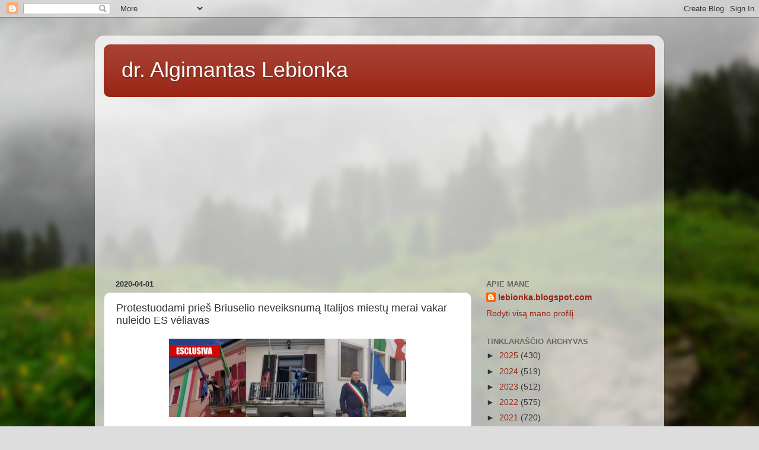

--- FILE ---
content_type: text/html; charset=utf-8
request_url: https://www.google.com/recaptcha/api2/aframe
body_size: 268
content:
<!DOCTYPE HTML><html><head><meta http-equiv="content-type" content="text/html; charset=UTF-8"></head><body><script nonce="7vHiYH2zdMFGTxHmsNOMVQ">/** Anti-fraud and anti-abuse applications only. See google.com/recaptcha */ try{var clients={'sodar':'https://pagead2.googlesyndication.com/pagead/sodar?'};window.addEventListener("message",function(a){try{if(a.source===window.parent){var b=JSON.parse(a.data);var c=clients[b['id']];if(c){var d=document.createElement('img');d.src=c+b['params']+'&rc='+(localStorage.getItem("rc::a")?sessionStorage.getItem("rc::b"):"");window.document.body.appendChild(d);sessionStorage.setItem("rc::e",parseInt(sessionStorage.getItem("rc::e")||0)+1);localStorage.setItem("rc::h",'1764589011591');}}}catch(b){}});window.parent.postMessage("_grecaptcha_ready", "*");}catch(b){}</script></body></html>